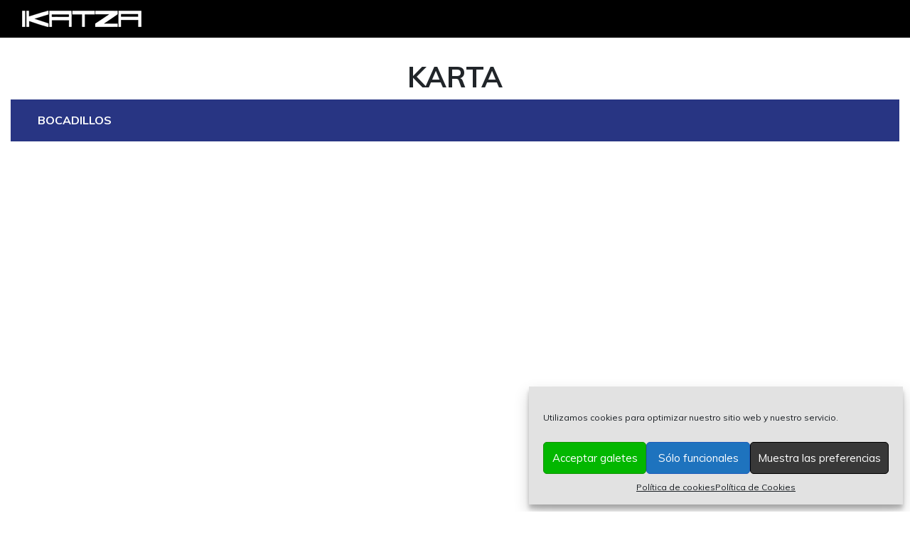

--- FILE ---
content_type: text/css
request_url: https://ikatzataberna.eus/wp-content/themes/woofood/style.css?ver=6.7.4
body_size: -235
content:
/*Theme Name: WooFood
Theme URI: https://www.wpslash.com/plugin/woofood/
Author: WPSlash
Author URI: https://www.wpslash.com
Description: WooFood Online Delivery Theme
Version: 2.7.7
Text Domain: woofood
Tags:*/


.navbar-brand{
	padding: 0px;
}

.navbar-brand > img{
	max-width:230px;
}
